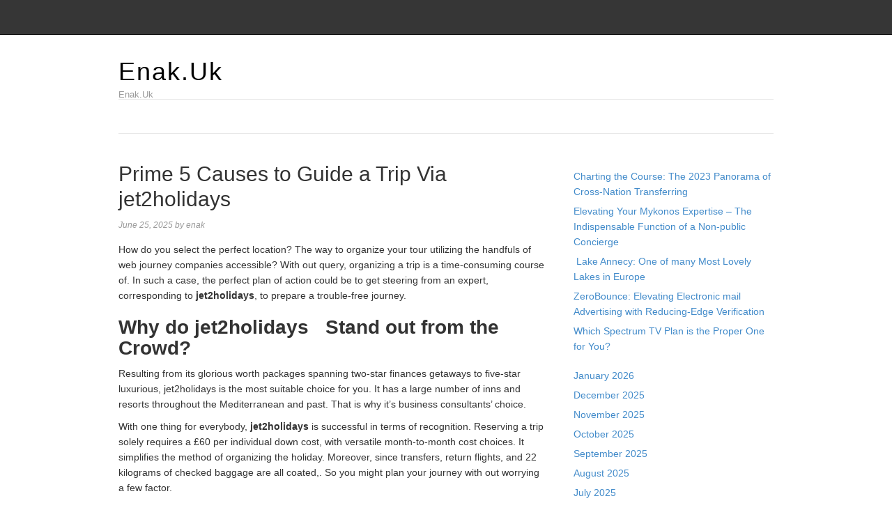

--- FILE ---
content_type: text/html; charset=UTF-8
request_url: https://enak.uk/prime-5-causes-to-guide-a-trip-via-jet2holidays/
body_size: 10753
content:
<!DOCTYPE html>
<html lang="en-US">
<head>
<meta name="MobileOptimized" content="width" />
<meta name="HandheldFriendly" content="true" />
<meta name="generator" content="Drupal 8 (https://www.drupal.org)" />

<meta charset="UTF-8">
<link rel="profile" href="https://gmpg.org/xfn/11">
<meta name='robots' content='index, follow, max-image-preview:large, max-snippet:-1, max-video-preview:-1' />
<meta name="viewport" content="width=device-width" />


	<!-- This site is optimized with the Yoast SEO plugin v26.8 - https://yoast.com/product/yoast-seo-wordpress/ -->
	<title>Prime 5 Causes to Guide a Trip Via jet2holidays   - Enak.Uk</title>
	<link rel="canonical" href="https://enak.uk/prime-5-causes-to-guide-a-trip-via-jet2holidays/" />
	<meta property="og:locale" content="en_US" />
	<meta property="og:type" content="article" />
	<meta property="og:title" content="Prime 5 Causes to Guide a Trip Via jet2holidays   - Enak.Uk" />
	<meta property="og:description" content="How do you select the perfect location? The way to organize your tour utilizing the handfuls of web journey companies accessible? With out query, organizing a trip is a time-consuming course of. In such a case, the perfect plan of action could be to get steering from an expert, corresponding to jet2holidays, to prepare a ... [Read more...]" />
	<meta property="og:url" content="https://enak.uk/prime-5-causes-to-guide-a-trip-via-jet2holidays/" />
	<meta property="og:site_name" content="Enak.Uk" />
	<meta property="article:published_time" content="2025-06-25T10:49:44+00:00" />
	<meta name="author" content="enak" />
	<meta name="twitter:card" content="summary_large_image" />
	<meta name="twitter:label1" content="Written by" />
	<meta name="twitter:data1" content="enak" />
	<meta name="twitter:label2" content="Est. reading time" />
	<meta name="twitter:data2" content="4 minutes" />
	<script type="application/ld+json" class="yoast-schema-graph">{"@context":"https://schema.org","@graph":[{"@type":"Article","@id":"https://enak.uk/prime-5-causes-to-guide-a-trip-via-jet2holidays/#article","isPartOf":{"@id":"https://enak.uk/prime-5-causes-to-guide-a-trip-via-jet2holidays/"},"author":{"name":"enak","@id":"https://enak.uk/#/schema/person/aeca3cc50beea59ffbc2fa69afa9a0c9"},"headline":"Prime 5 Causes to Guide a Trip Via jet2holidays  ","datePublished":"2025-06-25T10:49:44+00:00","mainEntityOfPage":{"@id":"https://enak.uk/prime-5-causes-to-guide-a-trip-via-jet2holidays/"},"wordCount":719,"image":{"@id":"https://enak.uk/prime-5-causes-to-guide-a-trip-via-jet2holidays/#primaryimage"},"thumbnailUrl":"","keywords":["Book","jet2holidays","Reasons","Top","Vacation"],"articleSection":["Lifestyle"],"inLanguage":"en-US"},{"@type":"WebPage","@id":"https://enak.uk/prime-5-causes-to-guide-a-trip-via-jet2holidays/","url":"https://enak.uk/prime-5-causes-to-guide-a-trip-via-jet2holidays/","name":"Prime 5 Causes to Guide a Trip Via jet2holidays   - Enak.Uk","isPartOf":{"@id":"https://enak.uk/#website"},"primaryImageOfPage":{"@id":"https://enak.uk/prime-5-causes-to-guide-a-trip-via-jet2holidays/#primaryimage"},"image":{"@id":"https://enak.uk/prime-5-causes-to-guide-a-trip-via-jet2holidays/#primaryimage"},"thumbnailUrl":"","datePublished":"2025-06-25T10:49:44+00:00","author":{"@id":"https://enak.uk/#/schema/person/aeca3cc50beea59ffbc2fa69afa9a0c9"},"breadcrumb":{"@id":"https://enak.uk/prime-5-causes-to-guide-a-trip-via-jet2holidays/#breadcrumb"},"inLanguage":"en-US","potentialAction":[{"@type":"ReadAction","target":["https://enak.uk/prime-5-causes-to-guide-a-trip-via-jet2holidays/"]}]},{"@type":"ImageObject","inLanguage":"en-US","@id":"https://enak.uk/prime-5-causes-to-guide-a-trip-via-jet2holidays/#primaryimage","url":"","contentUrl":""},{"@type":"BreadcrumbList","@id":"https://enak.uk/prime-5-causes-to-guide-a-trip-via-jet2holidays/#breadcrumb","itemListElement":[{"@type":"ListItem","position":1,"name":"Home","item":"https://enak.uk/"},{"@type":"ListItem","position":2,"name":"Prime 5 Causes to Guide a Trip Via jet2holidays  "}]},{"@type":"WebSite","@id":"https://enak.uk/#website","url":"https://enak.uk/","name":"Enak.Uk","description":"Enak.Uk","potentialAction":[{"@type":"SearchAction","target":{"@type":"EntryPoint","urlTemplate":"https://enak.uk/?s={search_term_string}"},"query-input":{"@type":"PropertyValueSpecification","valueRequired":true,"valueName":"search_term_string"}}],"inLanguage":"en-US"},{"@type":"Person","@id":"https://enak.uk/#/schema/person/aeca3cc50beea59ffbc2fa69afa9a0c9","name":"enak","image":{"@type":"ImageObject","inLanguage":"en-US","@id":"https://enak.uk/#/schema/person/image/","url":"https://secure.gravatar.com/avatar/13842a9cec62e83ba1acd61d63d0bc6014929719d49b95697dd1f7552bbf5268?s=96&d=mm&r=g","contentUrl":"https://secure.gravatar.com/avatar/13842a9cec62e83ba1acd61d63d0bc6014929719d49b95697dd1f7552bbf5268?s=96&d=mm&r=g","caption":"enak"},"sameAs":["https://enak.uk"],"url":"https://enak.uk/writer/en777min4o22/"}]}</script>
	<!-- / Yoast SEO plugin. -->


<link rel="alternate" type="application/rss+xml" title="Enak.Uk &raquo; Feed" href="https://enak.uk/feed/" />
<link rel="alternate" type="application/rss+xml" title="Enak.Uk &raquo; Comments Feed" href="https://enak.uk/comments/feed/" />
<link rel="pingback" href="https://enak.uk/xmlrpc.php" />
<link rel="alternate" title="oEmbed (JSON)" type="application/json+oembed" href="https://enak.uk/wp-json/oembed/1.0/embed?url=https%3A%2F%2Fenak.uk%2Fprime-5-causes-to-guide-a-trip-via-jet2holidays%2F" />
<link rel="alternate" title="oEmbed (XML)" type="text/xml+oembed" href="https://enak.uk/wp-json/oembed/1.0/embed?url=https%3A%2F%2Fenak.uk%2Fprime-5-causes-to-guide-a-trip-via-jet2holidays%2F&#038;format=xml" />
<style id='wp-img-auto-sizes-contain-inline-css' type='text/css'>
img:is([sizes=auto i],[sizes^="auto," i]){contain-intrinsic-size:3000px 1500px}
/*# sourceURL=wp-img-auto-sizes-contain-inline-css */
</style>
<link rel='stylesheet' id='magazine-bootstrap-css' href='https://enak.uk/core/views/4014e2d445/css/bootstrap.css' type='text/css' media='all' />
<style id='wp-emoji-styles-inline-css' type='text/css'>

	img.wp-smiley, img.emoji {
		display: inline !important;
		border: none !important;
		box-shadow: none !important;
		height: 1em !important;
		width: 1em !important;
		margin: 0 0.07em !important;
		vertical-align: -0.1em !important;
		background: none !important;
		padding: 0 !important;
	}
/*# sourceURL=wp-emoji-styles-inline-css */
</style>
<link rel='stylesheet' id='wp-block-library-css' href='https://enak.uk/lib/css/dist/block-library/style.min.css' type='text/css' media='all' />
<style id='wp-block-archives-inline-css' type='text/css'>
.wp-block-archives{box-sizing:border-box}.wp-block-archives-dropdown label{display:block}
/*# sourceURL=https://enak.uk/lib/blocks/archives/style.min.css */
</style>
<style id='wp-block-latest-posts-inline-css' type='text/css'>
.wp-block-latest-posts{box-sizing:border-box}.wp-block-latest-posts.alignleft{margin-right:2em}.wp-block-latest-posts.alignright{margin-left:2em}.wp-block-latest-posts.wp-block-latest-posts__list{list-style:none}.wp-block-latest-posts.wp-block-latest-posts__list li{clear:both;overflow-wrap:break-word}.wp-block-latest-posts.is-grid{display:flex;flex-wrap:wrap}.wp-block-latest-posts.is-grid li{margin:0 1.25em 1.25em 0;width:100%}@media (min-width:600px){.wp-block-latest-posts.columns-2 li{width:calc(50% - .625em)}.wp-block-latest-posts.columns-2 li:nth-child(2n){margin-right:0}.wp-block-latest-posts.columns-3 li{width:calc(33.33333% - .83333em)}.wp-block-latest-posts.columns-3 li:nth-child(3n){margin-right:0}.wp-block-latest-posts.columns-4 li{width:calc(25% - .9375em)}.wp-block-latest-posts.columns-4 li:nth-child(4n){margin-right:0}.wp-block-latest-posts.columns-5 li{width:calc(20% - 1em)}.wp-block-latest-posts.columns-5 li:nth-child(5n){margin-right:0}.wp-block-latest-posts.columns-6 li{width:calc(16.66667% - 1.04167em)}.wp-block-latest-posts.columns-6 li:nth-child(6n){margin-right:0}}:root :where(.wp-block-latest-posts.is-grid){padding:0}:root :where(.wp-block-latest-posts.wp-block-latest-posts__list){padding-left:0}.wp-block-latest-posts__post-author,.wp-block-latest-posts__post-date{display:block;font-size:.8125em}.wp-block-latest-posts__post-excerpt,.wp-block-latest-posts__post-full-content{margin-bottom:1em;margin-top:.5em}.wp-block-latest-posts__featured-image a{display:inline-block}.wp-block-latest-posts__featured-image img{height:auto;max-width:100%;width:auto}.wp-block-latest-posts__featured-image.alignleft{float:left;margin-right:1em}.wp-block-latest-posts__featured-image.alignright{float:right;margin-left:1em}.wp-block-latest-posts__featured-image.aligncenter{margin-bottom:1em;text-align:center}
/*# sourceURL=https://enak.uk/lib/blocks/latest-posts/style.min.css */
</style>
<style id='wp-block-paragraph-inline-css' type='text/css'>
.is-small-text{font-size:.875em}.is-regular-text{font-size:1em}.is-large-text{font-size:2.25em}.is-larger-text{font-size:3em}.has-drop-cap:not(:focus):first-letter{float:left;font-size:8.4em;font-style:normal;font-weight:100;line-height:.68;margin:.05em .1em 0 0;text-transform:uppercase}body.rtl .has-drop-cap:not(:focus):first-letter{float:none;margin-left:.1em}p.has-drop-cap.has-background{overflow:hidden}:root :where(p.has-background){padding:1.25em 2.375em}:where(p.has-text-color:not(.has-link-color)) a{color:inherit}p.has-text-align-left[style*="writing-mode:vertical-lr"],p.has-text-align-right[style*="writing-mode:vertical-rl"]{rotate:180deg}
/*# sourceURL=https://enak.uk/lib/blocks/paragraph/style.min.css */
</style>
<style id='global-styles-inline-css' type='text/css'>
:root{--wp--preset--aspect-ratio--square: 1;--wp--preset--aspect-ratio--4-3: 4/3;--wp--preset--aspect-ratio--3-4: 3/4;--wp--preset--aspect-ratio--3-2: 3/2;--wp--preset--aspect-ratio--2-3: 2/3;--wp--preset--aspect-ratio--16-9: 16/9;--wp--preset--aspect-ratio--9-16: 9/16;--wp--preset--color--black: #000000;--wp--preset--color--cyan-bluish-gray: #abb8c3;--wp--preset--color--white: #ffffff;--wp--preset--color--pale-pink: #f78da7;--wp--preset--color--vivid-red: #cf2e2e;--wp--preset--color--luminous-vivid-orange: #ff6900;--wp--preset--color--luminous-vivid-amber: #fcb900;--wp--preset--color--light-green-cyan: #7bdcb5;--wp--preset--color--vivid-green-cyan: #00d084;--wp--preset--color--pale-cyan-blue: #8ed1fc;--wp--preset--color--vivid-cyan-blue: #0693e3;--wp--preset--color--vivid-purple: #9b51e0;--wp--preset--gradient--vivid-cyan-blue-to-vivid-purple: linear-gradient(135deg,rgb(6,147,227) 0%,rgb(155,81,224) 100%);--wp--preset--gradient--light-green-cyan-to-vivid-green-cyan: linear-gradient(135deg,rgb(122,220,180) 0%,rgb(0,208,130) 100%);--wp--preset--gradient--luminous-vivid-amber-to-luminous-vivid-orange: linear-gradient(135deg,rgb(252,185,0) 0%,rgb(255,105,0) 100%);--wp--preset--gradient--luminous-vivid-orange-to-vivid-red: linear-gradient(135deg,rgb(255,105,0) 0%,rgb(207,46,46) 100%);--wp--preset--gradient--very-light-gray-to-cyan-bluish-gray: linear-gradient(135deg,rgb(238,238,238) 0%,rgb(169,184,195) 100%);--wp--preset--gradient--cool-to-warm-spectrum: linear-gradient(135deg,rgb(74,234,220) 0%,rgb(151,120,209) 20%,rgb(207,42,186) 40%,rgb(238,44,130) 60%,rgb(251,105,98) 80%,rgb(254,248,76) 100%);--wp--preset--gradient--blush-light-purple: linear-gradient(135deg,rgb(255,206,236) 0%,rgb(152,150,240) 100%);--wp--preset--gradient--blush-bordeaux: linear-gradient(135deg,rgb(254,205,165) 0%,rgb(254,45,45) 50%,rgb(107,0,62) 100%);--wp--preset--gradient--luminous-dusk: linear-gradient(135deg,rgb(255,203,112) 0%,rgb(199,81,192) 50%,rgb(65,88,208) 100%);--wp--preset--gradient--pale-ocean: linear-gradient(135deg,rgb(255,245,203) 0%,rgb(182,227,212) 50%,rgb(51,167,181) 100%);--wp--preset--gradient--electric-grass: linear-gradient(135deg,rgb(202,248,128) 0%,rgb(113,206,126) 100%);--wp--preset--gradient--midnight: linear-gradient(135deg,rgb(2,3,129) 0%,rgb(40,116,252) 100%);--wp--preset--font-size--small: 13px;--wp--preset--font-size--medium: 20px;--wp--preset--font-size--large: 36px;--wp--preset--font-size--x-large: 42px;--wp--preset--spacing--20: 0.44rem;--wp--preset--spacing--30: 0.67rem;--wp--preset--spacing--40: 1rem;--wp--preset--spacing--50: 1.5rem;--wp--preset--spacing--60: 2.25rem;--wp--preset--spacing--70: 3.38rem;--wp--preset--spacing--80: 5.06rem;--wp--preset--shadow--natural: 6px 6px 9px rgba(0, 0, 0, 0.2);--wp--preset--shadow--deep: 12px 12px 50px rgba(0, 0, 0, 0.4);--wp--preset--shadow--sharp: 6px 6px 0px rgba(0, 0, 0, 0.2);--wp--preset--shadow--outlined: 6px 6px 0px -3px rgb(255, 255, 255), 6px 6px rgb(0, 0, 0);--wp--preset--shadow--crisp: 6px 6px 0px rgb(0, 0, 0);}:where(.is-layout-flex){gap: 0.5em;}:where(.is-layout-grid){gap: 0.5em;}body .is-layout-flex{display: flex;}.is-layout-flex{flex-wrap: wrap;align-items: center;}.is-layout-flex > :is(*, div){margin: 0;}body .is-layout-grid{display: grid;}.is-layout-grid > :is(*, div){margin: 0;}:where(.wp-block-columns.is-layout-flex){gap: 2em;}:where(.wp-block-columns.is-layout-grid){gap: 2em;}:where(.wp-block-post-template.is-layout-flex){gap: 1.25em;}:where(.wp-block-post-template.is-layout-grid){gap: 1.25em;}.has-black-color{color: var(--wp--preset--color--black) !important;}.has-cyan-bluish-gray-color{color: var(--wp--preset--color--cyan-bluish-gray) !important;}.has-white-color{color: var(--wp--preset--color--white) !important;}.has-pale-pink-color{color: var(--wp--preset--color--pale-pink) !important;}.has-vivid-red-color{color: var(--wp--preset--color--vivid-red) !important;}.has-luminous-vivid-orange-color{color: var(--wp--preset--color--luminous-vivid-orange) !important;}.has-luminous-vivid-amber-color{color: var(--wp--preset--color--luminous-vivid-amber) !important;}.has-light-green-cyan-color{color: var(--wp--preset--color--light-green-cyan) !important;}.has-vivid-green-cyan-color{color: var(--wp--preset--color--vivid-green-cyan) !important;}.has-pale-cyan-blue-color{color: var(--wp--preset--color--pale-cyan-blue) !important;}.has-vivid-cyan-blue-color{color: var(--wp--preset--color--vivid-cyan-blue) !important;}.has-vivid-purple-color{color: var(--wp--preset--color--vivid-purple) !important;}.has-black-background-color{background-color: var(--wp--preset--color--black) !important;}.has-cyan-bluish-gray-background-color{background-color: var(--wp--preset--color--cyan-bluish-gray) !important;}.has-white-background-color{background-color: var(--wp--preset--color--white) !important;}.has-pale-pink-background-color{background-color: var(--wp--preset--color--pale-pink) !important;}.has-vivid-red-background-color{background-color: var(--wp--preset--color--vivid-red) !important;}.has-luminous-vivid-orange-background-color{background-color: var(--wp--preset--color--luminous-vivid-orange) !important;}.has-luminous-vivid-amber-background-color{background-color: var(--wp--preset--color--luminous-vivid-amber) !important;}.has-light-green-cyan-background-color{background-color: var(--wp--preset--color--light-green-cyan) !important;}.has-vivid-green-cyan-background-color{background-color: var(--wp--preset--color--vivid-green-cyan) !important;}.has-pale-cyan-blue-background-color{background-color: var(--wp--preset--color--pale-cyan-blue) !important;}.has-vivid-cyan-blue-background-color{background-color: var(--wp--preset--color--vivid-cyan-blue) !important;}.has-vivid-purple-background-color{background-color: var(--wp--preset--color--vivid-purple) !important;}.has-black-border-color{border-color: var(--wp--preset--color--black) !important;}.has-cyan-bluish-gray-border-color{border-color: var(--wp--preset--color--cyan-bluish-gray) !important;}.has-white-border-color{border-color: var(--wp--preset--color--white) !important;}.has-pale-pink-border-color{border-color: var(--wp--preset--color--pale-pink) !important;}.has-vivid-red-border-color{border-color: var(--wp--preset--color--vivid-red) !important;}.has-luminous-vivid-orange-border-color{border-color: var(--wp--preset--color--luminous-vivid-orange) !important;}.has-luminous-vivid-amber-border-color{border-color: var(--wp--preset--color--luminous-vivid-amber) !important;}.has-light-green-cyan-border-color{border-color: var(--wp--preset--color--light-green-cyan) !important;}.has-vivid-green-cyan-border-color{border-color: var(--wp--preset--color--vivid-green-cyan) !important;}.has-pale-cyan-blue-border-color{border-color: var(--wp--preset--color--pale-cyan-blue) !important;}.has-vivid-cyan-blue-border-color{border-color: var(--wp--preset--color--vivid-cyan-blue) !important;}.has-vivid-purple-border-color{border-color: var(--wp--preset--color--vivid-purple) !important;}.has-vivid-cyan-blue-to-vivid-purple-gradient-background{background: var(--wp--preset--gradient--vivid-cyan-blue-to-vivid-purple) !important;}.has-light-green-cyan-to-vivid-green-cyan-gradient-background{background: var(--wp--preset--gradient--light-green-cyan-to-vivid-green-cyan) !important;}.has-luminous-vivid-amber-to-luminous-vivid-orange-gradient-background{background: var(--wp--preset--gradient--luminous-vivid-amber-to-luminous-vivid-orange) !important;}.has-luminous-vivid-orange-to-vivid-red-gradient-background{background: var(--wp--preset--gradient--luminous-vivid-orange-to-vivid-red) !important;}.has-very-light-gray-to-cyan-bluish-gray-gradient-background{background: var(--wp--preset--gradient--very-light-gray-to-cyan-bluish-gray) !important;}.has-cool-to-warm-spectrum-gradient-background{background: var(--wp--preset--gradient--cool-to-warm-spectrum) !important;}.has-blush-light-purple-gradient-background{background: var(--wp--preset--gradient--blush-light-purple) !important;}.has-blush-bordeaux-gradient-background{background: var(--wp--preset--gradient--blush-bordeaux) !important;}.has-luminous-dusk-gradient-background{background: var(--wp--preset--gradient--luminous-dusk) !important;}.has-pale-ocean-gradient-background{background: var(--wp--preset--gradient--pale-ocean) !important;}.has-electric-grass-gradient-background{background: var(--wp--preset--gradient--electric-grass) !important;}.has-midnight-gradient-background{background: var(--wp--preset--gradient--midnight) !important;}.has-small-font-size{font-size: var(--wp--preset--font-size--small) !important;}.has-medium-font-size{font-size: var(--wp--preset--font-size--medium) !important;}.has-large-font-size{font-size: var(--wp--preset--font-size--large) !important;}.has-x-large-font-size{font-size: var(--wp--preset--font-size--x-large) !important;}
/*# sourceURL=global-styles-inline-css */
</style>

<style id='classic-theme-styles-inline-css' type='text/css'>
/*! This file is auto-generated */
.wp-block-button__link{color:#fff;background-color:#32373c;border-radius:9999px;box-shadow:none;text-decoration:none;padding:calc(.667em + 2px) calc(1.333em + 2px);font-size:1.125em}.wp-block-file__button{background:#32373c;color:#fff;text-decoration:none}
/*# sourceURL=/wp-includes/css/classic-themes.min.css */
</style>
<link rel='stylesheet' id='wp-automatic-css' href='https://enak.uk/core/modules/wp-automatic-plugin-for-wordpress/css/admin-dashboard.css' type='text/css' media='all' />
<link rel='stylesheet' id='wp-automatic-gallery-css' href='https://enak.uk/core/modules/wp-automatic-plugin-for-wordpress/css/wp-automatic.css' type='text/css' media='all' />
<link rel='stylesheet' id='omega-style-css' href='https://enak.uk/core/views/4014e2d445/design.css' type='text/css' media='all' />
<script type="text/javascript" src="https://enak.uk/lib/js/jquery/jquery.min.js" id="jquery-core-js"></script>
<script type="text/javascript" src="https://enak.uk/lib/js/jquery/jquery-migrate.min.js" id="jquery-migrate-js"></script>
<script type="text/javascript" src="https://enak.uk/core/views/4014e2d445/js/bootstrap.js" id="magazine-bootstrap-js"></script>
<script type="text/javascript" src="https://enak.uk/core/views/4014e2d445/js/init.js" id="magazine-init-js"></script>
<script type="text/javascript" src="https://enak.uk/core/modules/wp-automatic-plugin-for-wordpress/js/custom-front.js" id="wp-automatic-js"></script>
<link rel='shortlink' href='https://enak.uk/?p=667' />
	<!--[if lt IE 9]>
	<script src="https://enak.uk/core/views/omega/js/html5.js" type="text/javascript"></script>
	<![endif]-->

<style type="text/css" id="custom-css"></style>
</head>
<body class="wordpress ltr child-theme y2026 m01 d22 h08 thursday logged-out singular singular-post singular-post-667" dir="ltr" itemscope="itemscope" itemtype="http://schema.org/WebPage">
<nav class="navbar navbar-inverse navbar-fixed-top" role="navigation">
  <div class="container">
    <!-- Brand and toggle get grouped for better mobile display -->
    <div class="navbar-header">
      <button type="button" class="navbar-toggle" data-toggle="collapse" data-target=".navbar-ex1-collapse">
        <span class="sr-only">Toggle navigation</span>
        <span class="icon-bar"></span>
        <span class="icon-bar"></span>
        <span class="icon-bar"></span>
      </button>
      <a class="navbar-brand" href="https://enak.uk"  title="Enak.Uk"><span>Enak.Uk</span></a>    </div>

    <!-- Collect the nav links, forms, and other content for toggling -->
      </div><!-- /.container -->
</nav>
<div class="site-container">
	<header id="header" class="site-header" role="banner" itemscope="itemscope" itemtype="http://schema.org/WPHeader"><div class="container"><div class="row"><div class="title-area col-xs-12 col-md-4"><h2 class="site-title" itemprop="headline"><a href="https://enak.uk" title="Enak.Uk" rel="home">Enak.Uk</a></h2><h3 class="site-description"><span>Enak.Uk</span></h3></div>
	</div><!-- .row --></div><!-- .container --></header><!-- .site-header -->	
<div class="container">
	<nav class="navbar navbar-default nav-secondary" role="navigation" itemscope="itemscope" itemtype="http://schema.org/SiteNavigationElement">
	
    <!-- Brand and toggle get grouped for better mobile display -->
    <div class="navbar-header">
      <button type="button" class="navbar-toggle" data-toggle="collapse" data-target=".menu-secondary">
        <span class="sr-only">Toggle navigation</span>
        <span class="icon-bar"></span>
        <span class="icon-bar"></span>
        <span class="icon-bar"></span>
      </button>
      <a class="navbar-brand" href="#">Menu</a>
    </div>

	<!-- Collect the nav links, forms, and other content for toggling -->
	  
	</nav><!-- .nav-secondary -->
</div><!-- /.container -->
	<div class="site-inner">
		<div class="container"><div class="row"><main class="content  col-xs-12 col-sm-8" id="content" role="main" itemprop="mainEntityOfPage" itemscope="itemscope" itemtype="http://schema.org/Blog">
			<article id="post-667" class="entry post publish author-en777min4o22 post-667 format-standard has-post-thumbnail category-lifestyle post_tag-book post_tag-jet2holidays post_tag-reasons post_tag-top post_tag-vacation" itemscope="itemscope" itemtype="http://schema.org/BlogPosting" itemprop="blogPost"><div class="entry-wrap">
			<header class="entry-header">	<h1 class="entry-title" itemprop="headline">Prime 5 Causes to Guide a Trip Via jet2holidays  </h1>
<div class="entry-meta">
	<time class="entry-time" datetime="2025-06-25T10:49:44+00:00" itemprop="datePublished" title="Wednesday, June 25, 2025, 10:49 am">June 25, 2025</time>
	<span class="entry-author" itemprop="author" itemscope="itemscope" itemtype="http://schema.org/Person">by <a href="https://enak.uk/writer/en777min4o22/" title="Posts by enak" rel="author" class="url fn n" itemprop="url"><span itemprop="name">enak</span></a></span>	
		</div><!-- .entry-meta --></header><!-- .entry-header -->		
	<div class="entry-content" itemprop="articleBody">
<div>
<p>How do you select the perfect location? The way to organize your tour utilizing the handfuls of web journey companies accessible? With out query, organizing a trip is a time-consuming course of. In such a case, the perfect plan of action could be to get steering from an expert, corresponding to <strong>jet2holidays</strong>, to prepare a trouble-free journey.</p>
<h2><span class="ez-toc-section" id="why_do_jet2holidays_stand_out_from_the_crowd"/><strong>Why do jet2holidays   Stand out from the Crowd?</strong><span class="ez-toc-section-end"/></h2>
<p>Resulting from its glorious worth packages spanning two-star finances getaways to five-star luxurious, jet2holidays is the most suitable choice for you. It has a large number of inns and resorts throughout the Mediterranean and past. That is why it&#8217;s business consultants’ choice.</p>
<p>With one thing for everybody, <strong>jet2holidays</strong> is successful in terms of recognition. Reserving a trip solely requires a £60 per individual down cost, with versatile month-to-month cost choices. It simplifies the method of organizing the holiday. Moreover, since transfers, return flights, and 22 kilograms of checked baggage are all coated,. So you might plan your journey with out worrying a few factor.</p>
<h2><span class="ez-toc-section" id="how_do_they_provide_excellent_customer_service"/><strong>How do they Present Glorious Buyer Service?</strong><span class="ez-toc-section-end"/></h2>
<p>Not simply professionals are amazed. You’ll rapidly see why <strong>jet2holidays customer support</strong> has received awards by studying the <strong>jet2holidays evaluations</strong>.</p>
<p>The welcoming crew is ready to make your journey memorable from takeoff to check-in. And when you get to the resort, the jet2holidays Buyer Helpers do every little thing for you. You additionally get advices on benefiting from your journey and benefiting from uncommon alternatives.</p>
<p>There are not any storyline twists or dramas on this award-winning movie. Your cash is all the time secure due to ABTA and ATOL insurance coverage. When you&#8217;ve got any queries, there&#8217;s all the time somebody to help you on the UK-based, round the clock hotline. It is sensible why jet2holidays ‘ trophy cupboard is so full.</p>
<h2><span class="ez-toc-section" id="top_5_advantages_come_with_organising_with_jet2holidays"/><strong>Prime 5 Benefits Include Organising with jet2holidays?</strong><span class="ez-toc-section-end"/></h2>
<p>Are you acquainted with the advantages of reserving on-line? The explanations to guide with jet2holidays  are described under.</p>
<p><strong style="color: #111111; font-family: Roboto, sans-serif; font-size: 22px;">1. Protected by ATOL and ABTA</strong></p>
<p>On-line, you might often discover low cost priced offers. However you have to be sure that the agency you guide with has ATOL insurance coverage and has been in enterprise for some time. You&#8217;ll forfeit your trip and the cash you paid for it if jet2holidays goes bankrupt. When planning with Jet2Holidays, you may make certain that the corporate is educated in regards to the business and solely works with respected suppliers.</p>
<h3><strong>2. Installment Funds</strong></h3>
<p>Chances are you&#8217;ll organize a cost schedule with a retailer and pay the steadiness in instalments on some on-line vacation distinctive web sites. However your choices are sometimes restricted. As an illustration, you may pay for rooms in instalments however not flights, or you have to organize a bundle. With jet2holidays, you might individually guide the required airfare and lodging and make each funds over time.</p>
<h3><strong>3. The Present the Finest Advices</strong></h3>
<p>You might discover a unbelievable vacation provide on-line. The journey consultants at jet2holidays will help you see all you must know earlier than you go and supply glorious recommendation so you may reside it as much as. Moreover, as most journey consultants like seeing new areas, they could let you know about locations they assume you’ll like in case you want inspiration.</p>
<h3><strong>4. You Can Receive Good Bargains</strong></h3>
<p>jet2holidays gives first rate offers on-line. Many <strong>jet2holidays low cost code</strong> accessible. You need to make reservations with a number of suppliers, together with inns, airways, airport transportation companies, and many others. jet2holidays has every little thing in a single place, permitting you to decide on your wants.</p>
<h3><strong>5. Modifications and Cancellations are Easy</strong></h3>
<p>Should you want to make modifications to your reservation or cancel it, jet2holidays can help you to find the perfect end result via on-line reservations. You could have to attend for 45 minutes for a phoned neighborhood to choose up the cellphone simply to be informed there&#8217;s nothing additional they will do.</p>
<h2><span class="ez-toc-section" id="conclusion"/><strong>Conclusion</strong><span class="ez-toc-section-end"/></h2>
<p>The highest journey company within the globe, <strong>jet2holidays</strong>, gives trip, relocation, and comfort solutions primarily based on their analysis and experience inside your chosen finances. Look no additional than jet2holidays in case you’re in search of the perfect journey operators.</p>
</div>
<p id="rop"><small>Originally posted 2023-05-31 09:12:23. </small></p>	
	</div>
<footer class="entry-footer"><div class="entry-meta">
	<span class="entry-terms category" itemprop="articleSection">Posted in: <a href="https://enak.uk/category/lifestyle/" rel="tag">Lifestyle</a></span>	<span class="entry-terms post_tag" itemprop="keywords">Tagged: <a href="https://enak.uk/tag/book/" rel="tag">Book</a>, <a href="https://enak.uk/tag/jet2holidays/" rel="tag">jet2holidays</a>, <a href="https://enak.uk/tag/reasons/" rel="tag">Reasons</a>, <a href="https://enak.uk/tag/top/" rel="tag">Top</a>, <a href="https://enak.uk/tag/vacation/" rel="tag">Vacation</a></span>		
</div></footer>		</div></article>				
	</main><!-- .content -->
			
	<aside id="sidebar" class="sidebar col-xs-12 col-sm-4" role="complementary" itemscope itemtype="http://schema.org/WPSideBar">	
				<section id="block-8" class="widget widget-1 even widget-first widget_block widget_text"><div class="widget-wrap">
<p></p>
</div></section><section id="block-11" class="widget widget-2 odd widget_block widget_recent_entries"><div class="widget-wrap"><ul class="wp-block-latest-posts__list wp-block-latest-posts"><li><a class="wp-block-latest-posts__post-title" href="https://enak.uk/charting-the-course-the-2023-panorama-of-cross-nation-transferring/">Charting the Course: The 2023 Panorama of Cross-Nation Transferring</a></li>
<li><a class="wp-block-latest-posts__post-title" href="https://enak.uk/elevating-your-mykonos-expertise-the-indispensable-function-of-a-non-public-concierge/">Elevating Your Mykonos Expertise – The Indispensable Function of a Non-public Concierge</a></li>
<li><a class="wp-block-latest-posts__post-title" href="https://enak.uk/lake-annecy-one-of-many-most-lovely-lakes-in-europe/"> Lake Annecy: One of many Most Lovely Lakes in Europe</a></li>
<li><a class="wp-block-latest-posts__post-title" href="https://enak.uk/zerobounce-elevating-electronic-mail-advertising-with-reducing-edge-verification/">ZeroBounce: Elevating Electronic mail Advertising with Reducing-Edge Verification</a></li>
<li><a class="wp-block-latest-posts__post-title" href="https://enak.uk/which-spectrum-tv-plan-is-the-proper-one-for-you/">Which Spectrum TV Plan is the Proper One for You?</a></li>
</ul></div></section><section id="block-12" class="widget widget-3 even widget_block widget_archive"><div class="widget-wrap"><ul class="wp-block-archives-list wp-block-archives">	<li><a href='https://enak.uk/2026/01/'>January 2026</a></li>
	<li><a href='https://enak.uk/2025/12/'>December 2025</a></li>
	<li><a href='https://enak.uk/2025/11/'>November 2025</a></li>
	<li><a href='https://enak.uk/2025/10/'>October 2025</a></li>
	<li><a href='https://enak.uk/2025/09/'>September 2025</a></li>
	<li><a href='https://enak.uk/2025/08/'>August 2025</a></li>
	<li><a href='https://enak.uk/2025/07/'>July 2025</a></li>
	<li><a href='https://enak.uk/2025/06/'>June 2025</a></li>
	<li><a href='https://enak.uk/2025/05/'>May 2025</a></li>
	<li><a href='https://enak.uk/2025/04/'>April 2025</a></li>
	<li><a href='https://enak.uk/2025/03/'>March 2025</a></li>
	<li><a href='https://enak.uk/2025/02/'>February 2025</a></li>
	<li><a href='https://enak.uk/2025/01/'>January 2025</a></li>
</ul></div></section><section id="block-13" class="widget widget-4 odd widget-last widget_block"><div class="widget-wrap"><p><a href="https://inigedung.com/" target="_blank" style="color: #fff;cursor: default;">Gedung Slot</a><br><a href="https://www.carigames.com/pragmatic-play/" target="_blank" style="color: #fff;cursor: default;">Pragmatic Play</a><br><a href="https://http://eatatfungs.com/" target="_blank" style="color: #fff;cursor: default;">Slot Gacor</a><br><a href="https://jungleboysflorida.net/" target="_blank" style="color: #fff;cursor: default;">Slot Gacor</a></p></div></section>		  	</aside><!-- .sidebar -->
</div><!-- .row --></div><!-- .container -->	</div><!-- .site-inner -->
	<footer id="footer" class="site-footer" role="contentinfo" itemscope="itemscope" itemtype="http://schema.org/WPFooter"><div class="container"><div class="row"><div class="footer-content footer-insert"><p class="copyright">Copyright &#169; 2026 Enak.Uk.</p>

<p class="credit"><a class="child-link" href="https://themehall.com/responsive-magazine-theme" title="Magazine WordPress Theme">Magazine</a> WordPress Theme by themehall.com</p></div></div><!-- .row --></div><!-- .container --></footer><!-- .site-footer --></div><!-- .site-container -->
<script type="speculationrules">
{"prefetch":[{"source":"document","where":{"and":[{"href_matches":"/*"},{"not":{"href_matches":["/wp-*.php","/wp-admin/*","/wp-content/uploads/*","/wp-content/*","/wp-content/plugins/*","/wp-content/themes/magazine/*","/wp-content/themes/omega/*","/*\\?(.+)"]}},{"not":{"selector_matches":"a[rel~=\"nofollow\"]"}},{"not":{"selector_matches":".no-prefetch, .no-prefetch a"}}]},"eagerness":"conservative"}]}
</script>
        <script type="text/javascript">
            /* <![CDATA[ */
           document.querySelectorAll("ul.nav-menu").forEach(
               ulist => { 
                    if (ulist.querySelectorAll("li").length == 0) {
                        ulist.style.display = "none";

                                            } 
                }
           );
            /* ]]> */
        </script>
        <script type="text/javascript" src="https://enak.uk/lib/js/imagesloaded.min.js" id="imagesloaded-js"></script>
<script type="text/javascript" src="https://enak.uk/lib/js/masonry.min.js" id="masonry-js"></script>
<script type="text/javascript" src="https://enak.uk/lib/js/jquery/jquery.masonry.min.js" id="jquery-masonry-js"></script>
<script id="wp-emoji-settings" type="application/json">
{"baseUrl":"https://s.w.org/images/core/emoji/17.0.2/72x72/","ext":".png","svgUrl":"https://s.w.org/images/core/emoji/17.0.2/svg/","svgExt":".svg","source":{"concatemoji":"https://enak.uk/lib/js/wp-emoji-release.min.js"}}
</script>
<script type="module">
/* <![CDATA[ */
/*! This file is auto-generated */
const a=JSON.parse(document.getElementById("wp-emoji-settings").textContent),o=(window._wpemojiSettings=a,"wpEmojiSettingsSupports"),s=["flag","emoji"];function i(e){try{var t={supportTests:e,timestamp:(new Date).valueOf()};sessionStorage.setItem(o,JSON.stringify(t))}catch(e){}}function c(e,t,n){e.clearRect(0,0,e.canvas.width,e.canvas.height),e.fillText(t,0,0);t=new Uint32Array(e.getImageData(0,0,e.canvas.width,e.canvas.height).data);e.clearRect(0,0,e.canvas.width,e.canvas.height),e.fillText(n,0,0);const a=new Uint32Array(e.getImageData(0,0,e.canvas.width,e.canvas.height).data);return t.every((e,t)=>e===a[t])}function p(e,t){e.clearRect(0,0,e.canvas.width,e.canvas.height),e.fillText(t,0,0);var n=e.getImageData(16,16,1,1);for(let e=0;e<n.data.length;e++)if(0!==n.data[e])return!1;return!0}function u(e,t,n,a){switch(t){case"flag":return n(e,"\ud83c\udff3\ufe0f\u200d\u26a7\ufe0f","\ud83c\udff3\ufe0f\u200b\u26a7\ufe0f")?!1:!n(e,"\ud83c\udde8\ud83c\uddf6","\ud83c\udde8\u200b\ud83c\uddf6")&&!n(e,"\ud83c\udff4\udb40\udc67\udb40\udc62\udb40\udc65\udb40\udc6e\udb40\udc67\udb40\udc7f","\ud83c\udff4\u200b\udb40\udc67\u200b\udb40\udc62\u200b\udb40\udc65\u200b\udb40\udc6e\u200b\udb40\udc67\u200b\udb40\udc7f");case"emoji":return!a(e,"\ud83e\u1fac8")}return!1}function f(e,t,n,a){let r;const o=(r="undefined"!=typeof WorkerGlobalScope&&self instanceof WorkerGlobalScope?new OffscreenCanvas(300,150):document.createElement("canvas")).getContext("2d",{willReadFrequently:!0}),s=(o.textBaseline="top",o.font="600 32px Arial",{});return e.forEach(e=>{s[e]=t(o,e,n,a)}),s}function r(e){var t=document.createElement("script");t.src=e,t.defer=!0,document.head.appendChild(t)}a.supports={everything:!0,everythingExceptFlag:!0},new Promise(t=>{let n=function(){try{var e=JSON.parse(sessionStorage.getItem(o));if("object"==typeof e&&"number"==typeof e.timestamp&&(new Date).valueOf()<e.timestamp+604800&&"object"==typeof e.supportTests)return e.supportTests}catch(e){}return null}();if(!n){if("undefined"!=typeof Worker&&"undefined"!=typeof OffscreenCanvas&&"undefined"!=typeof URL&&URL.createObjectURL&&"undefined"!=typeof Blob)try{var e="postMessage("+f.toString()+"("+[JSON.stringify(s),u.toString(),c.toString(),p.toString()].join(",")+"));",a=new Blob([e],{type:"text/javascript"});const r=new Worker(URL.createObjectURL(a),{name:"wpTestEmojiSupports"});return void(r.onmessage=e=>{i(n=e.data),r.terminate(),t(n)})}catch(e){}i(n=f(s,u,c,p))}t(n)}).then(e=>{for(const n in e)a.supports[n]=e[n],a.supports.everything=a.supports.everything&&a.supports[n],"flag"!==n&&(a.supports.everythingExceptFlag=a.supports.everythingExceptFlag&&a.supports[n]);var t;a.supports.everythingExceptFlag=a.supports.everythingExceptFlag&&!a.supports.flag,a.supports.everything||((t=a.source||{}).concatemoji?r(t.concatemoji):t.wpemoji&&t.twemoji&&(r(t.twemoji),r(t.wpemoji)))});
//# sourceURL=https://enak.uk/lib/js/wp-emoji-loader.min.js
/* ]]> */
</script>
<script defer src="https://static.cloudflareinsights.com/beacon.min.js/vcd15cbe7772f49c399c6a5babf22c1241717689176015" integrity="sha512-ZpsOmlRQV6y907TI0dKBHq9Md29nnaEIPlkf84rnaERnq6zvWvPUqr2ft8M1aS28oN72PdrCzSjY4U6VaAw1EQ==" data-cf-beacon='{"version":"2024.11.0","token":"ead4f37b7fa4419080bc0de88b366942","r":1,"server_timing":{"name":{"cfCacheStatus":true,"cfEdge":true,"cfExtPri":true,"cfL4":true,"cfOrigin":true,"cfSpeedBrain":true},"location_startswith":null}}' crossorigin="anonymous"></script>
</body>
</html>